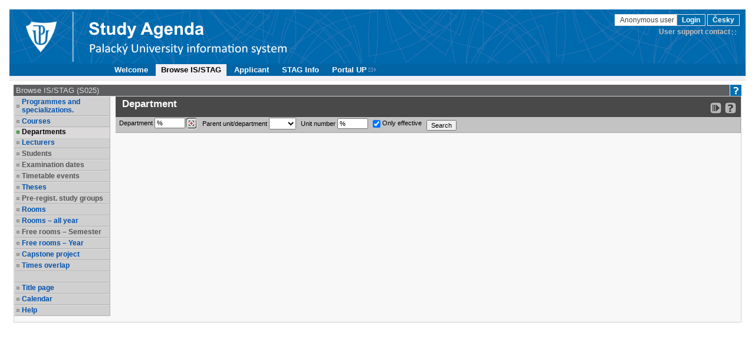

--- FILE ---
content_type: text/css
request_url: https://stag.upol.cz/zdroje/portal_resources/upol/upol_color.css?REL_251024-1200.build_251103-1624
body_size: 1603
content:
/* Ukazka a sablona pro customizaci... Veci, co jsou tady je "temer vzdy" potreba zmenit kdyz se prida nova skola. */

/* Odkazy maji skoro vzdy jinou barvu. Lze rozdelit podle pseudotrid... */
a,
a:active,
a:visited,
a:hover, .b a {
    font-weight: bold;
    color: black;
}
html, body {
  height: inherit;
}

body {
  padding: 16px;
}

.a11y_focusable:focus {
  color: #fff;
  background-color: #0164a5;
}

/* Zahlavi cele stranky */
div.app_header {
    background-color: #0164a5;
    border-top: none;
    border-bottom: none;
    padding: 0;
    background: url("portal/img/portal_hlavicka_prechod.png") repeat  0 0;
}

.mobile_nav_menu_service_links {
  background: url("portal/img/portal_hlavicka_prechod.png") repeat  0 0;
}
.mobile_menu .mobile_nav_menu_service_links a, .mobile_menu .mobile_nav_menu_service_links .falseLink {
 color: white;
}
.mobile_menu .mobile_nav_menu_service_links select {
  color: #000;
}

div.app_header div.app_header_right {
  padding: 10px;
}
.mobile_header_wrapper div.app_header div.app_header_right {
  padding: 0;
}

/* logo univerzity a portalu, tohle je treba prizpusobit skutecne velikosti obrazku */

/* rozmery nastavovat odkazum s logem, obalujici divy se prizpusobi!*/
div.app_header_left a,div.app_header_center a { height: 92px; }
div.app_header_left a { width: 106px; }
div.app_header_center a { width: 394px; }


div.app_header div.app_header_center {
  border-left: none;
}

div.app_container-modif_lang-cs div.app_header div.app_header_left {
  background: transparent url("portal/img/logo_cs.png") no-repeat scroll 0 0;
}

div.app_container-modif_lang-cs div.app_header div.app_header_center {
  background: transparent url("portal/img/portal_cs.png") no-repeat scroll 0 0;
}

div.app_container-modif_lang-en div.app_header div.app_header_left {
  background: transparent url("portal/img/logo_cs.png") no-repeat scroll 0 0;
}

div.app_container-modif_lang-en div.app_header div.app_header_center {
  background: transparent url("portal/img/portal_en.png") no-repeat scroll 0 0;
}

/* servisni odkazy vpravo nahore */
/* prihlaseni,  odhlaseni*/
div.app_header div.app_header_right div.upper a {
  border: 1px solid #e6e5e5;
  background-color: #006faf;
  color: #fff;
}
div.app_header div.app_header_right div.upper a:hover {
  background-color: #025685;
}

div.app_header div.app_header_right div.upper .falseLink {
  border: 1px solid #e6e5e5;
  background-color: white;
}

/* administrace a spol. */
div.app_header div.app_header_right a {
  color:  #C5C0C0;
}
div.app_header div.app_header_right a:hover {
  color: #fff;
}
div.lower a.link_out {
    background-image: url("portal/img/link_out/link_out_v.png");
}
div.lower a.link_out:hover {
    background-image: url("portal/img/link_out/link_out_v_hover.png");
}



/* Horni menu horizontalni (nahore) */
ul.app_menubar {
  background-color: #0164a5;
  border-top: none;
  border-bottom: none;
}
ul.app_menubar li {
    border: none;
}
ul.app_menubar li:first-child {
  border-left: none;
}
ul.app_menubar li:hover {
    background-color: #025685;
    color: white;
}
ul.app_menubar li.selected {
    color: #424242;
}

ul.app_menubar li a,
ul.app_menubar li a:visited,
ul.app_menubar li a:active,
ul.app_menubar li a:hover,
ul.app_menubar li a:hover:visited {
  color: #fff;
}
ul.app_menubar li.selected a,
ul.app_menubar li.selected a:active,
ul.app_menubar li.selected a:visited {
    color: black;
}

ul.level_1.app_menubar li.selected, ul.level_1.app_menubar li:hover {
    border-top: none;
    border-left: none;
    border-right: none;
  border-bottom: none;
  margin-bottom: 0;
}
ul.level_1 li:first-child {
    border-left: none;
}
ul.level_1 li.selected:hover a,
ul.level_1 li.selected:hover a:active,
ul.level_1 li.selected:hover a:visited {
    color: black;
    background-color: #F0F0F5;
}

/* Menu vertikalni (po strane) */
div.app_page_menu ul li.selected a, .mobile_nav_menu_accordion a.selected {
  border-left: 7px solid #0164a5;
}
div.app_page_menu ul li a:hover {
    color: black;
    background-color: #e6e6ef;
    border-left: 7px solid #0164a5;
}



.b.app_header_wrapper span.app_header_center {
  color: #fff;
}

.b .mobileNav .btn {
  background-color: #006faf;
  border-color: #e6e5e5;
  color: #fff;
}
.b .mobileNav .btn:focus, .b .mobileNav .btn.focus {
  background-color: #025685;
  border-color: #e6e5e5;
  color: #fff;
}
.b .mobileNav .btn:hover {
  background-color: #025685;
  border-color: #e6e5e5;
  color: #fff;
}
.b .mobileNav .btn:active, .b .mobileNav .btn.active {
  background-color: #025685;
  border-color: #e6e5e5;
  color: #fff;
}
.b .mobileNav .btn:active:hover, .b .mobileNav .btn.active:hover, .b .mobileNav .btn:active:focus, .b .mobileNav .btn.active:focus,  .b .btn.focus:active, .b .btn.active.focus {
  background-color: #025685;
  border-color: #e6e5e5;
  color: #fff;
}

.mobile_menu .falseLink, .mobile_menu :hover.falseLink {
  color: #000;
}
.mobile_nav_menu ul {
  background-color: #006faf;
}

.mobile_nav_menu ul li a, .mobile_nav_menu ul li a:visited {
  color: #000;
  background-color: #e6e6ef;
}

.mobile_nav_menu ul li a.collapsed  , .mobile_nav_menu ul li a.collapsed:visited {
  background-color: #006faf;
  color: #fff;
}

.mobileNav ul.dropdown-menu  li.selected a {
  border-left: 7px solid #006faf;
  background-color: #fff;
}

#mobile_nav_menu_accordion a .glyphicon {
  color: #006faf;
}



td.app_portlet_head_title,
td.app_portlet_head_icons {
  background-color: #5D5E60;
  color: #DDDDDD;
}



/* Ctyri obrazkova loga pro mensi okno... */
@media only screen and (max-width: 660px) {

  body { padding: 0; }

  /*div.app_header div.app_header_left a, div.app_header div.app_header_center a { height: 30px; }*/

  div.app_header div.app_header_left a { width: 32px; }
  div.app_header div.app_header_center a { width: 128px; }

  div.app_container-modif_lang-cs div.app_header div.app_header_left { background-image: url("portal/img/logo_cs_small.png"); }
  div.app_container-modif_lang-en div.app_header div.app_header_left { background-image: url("portal/img/logo_en_small.png") }
  div.app_container-modif_lang-cs div.app_header div.app_header_center { background-image: url("portal/img/portal_cs_small.png"); }
  div.app_container-modif_lang-en div.app_header div.app_header_center { background-image: url("portal/img/portal_en_small.png"); }

}
